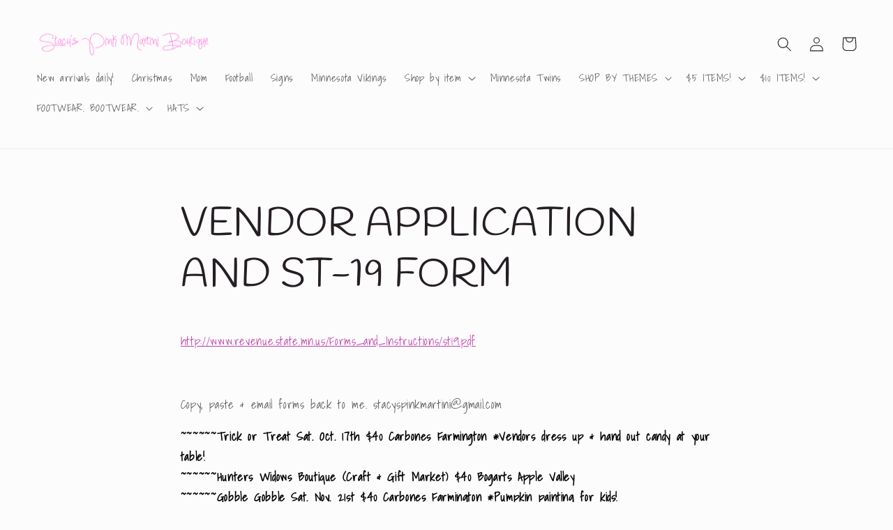

--- FILE ---
content_type: text/javascript
request_url: https://cdn.shopify.com/extensions/019b5016-f646-797e-b654-329149709508/shopify-express-boilerplate-72/assets/webrex-upsell.js
body_size: 17639
content:
(()=>{"use strict";const e=[{currency:"AFN",country_code:"AF",symbol:"؋",other_currency_symbol:"AFN"},{currency:"AMD",country_code:"AM",symbol:"֏",other_currency_symbol:"AMD"},{currency:"AZN",country_code:"AZ",symbol:"₼",other_currency_symbol:"AZN"},{currency:"BHD",country_code:"BH",symbol:".د.ب",other_currency_symbol:"BHD"},{currency:"BDT",country_code:"BD",symbol:"৳",other_currency_symbol:"Tk"},{currency:"BTN",country_code:"BT",symbol:"Nu.",other_currency_symbol:"BTN"},{currency:"BND",country_code:"BN",symbol:"B$",other_currency_symbol:"BND"},{currency:"KHR",country_code:"KH",symbol:"៛",other_currency_symbol:"KHR"},{currency:"CNY",country_code:"CN",symbol:"¥",other_currency_symbol:"RMB"},{currency:"GEL",country_code:"GE",symbol:"₾",other_currency_symbol:"GEL"},{currency:"INR",country_code:"IN",symbol:"₹",other_currency_symbol:"Rs"},{currency:"IDR",country_code:"ID",symbol:"Rp",other_currency_symbol:"IDR"},{currency:"IRR",country_code:"IR",symbol:"﷼",other_currency_symbol:"IRR"},{currency:"IQD",country_code:"IQ",symbol:"ع.د",other_currency_symbol:"IQD"},{currency:"ILS",country_code:"IL",symbol:"₪",other_currency_symbol:"NIS"},{currency:"JPY",country_code:"JP",symbol:"¥",other_currency_symbol:"JPY"},{currency:"JOD",country_code:"JO",symbol:"د.ا",other_currency_symbol:"JOD"},{currency:"KZT",country_code:"KZ",symbol:"₸",other_currency_symbol:"KZT"},{currency:"KWD",country_code:"KW",symbol:"د.ك",other_currency_symbol:"KWD"},{currency:"KGS",country_code:"KG",symbol:"⃀",other_currency_symbol:"KGS"},{currency:"LAK",country_code:"LA",symbol:"₭",other_currency_symbol:"LAK"},{currency:"LBP",country_code:"LB",symbol:"ل.ل",other_currency_symbol:"LBP"},{currency:"MYR",country_code:"MY",symbol:"RM",other_currency_symbol:"MYR"},{currency:"MVR",country_code:"MV",symbol:"Rf",other_currency_symbol:"MVR"},{currency:"MNT",country_code:"MN",symbol:"₮",other_currency_symbol:"MNT"},{currency:"MMK",country_code:"MM",symbol:"Ks",other_currency_symbol:"MMK"},{currency:"NPR",country_code:"NP",symbol:"रू",other_currency_symbol:"NPR"},{currency:"NZD",country_code:"NZ",symbol:"NZ$",other_currency_symbol:"NZD"},{currency:"OMR",country_code:"OM",symbol:"﷼",other_currency_symbol:"OMR"},{currency:"PKR",country_code:"PK",symbol:"₨",other_currency_symbol:"PKR"},{currency:"PGK",country_code:"PG",symbol:"K",other_currency_symbol:"PGK"},{currency:"PHP",country_code:"PH",symbol:"₱",other_currency_symbol:"PHP"},{currency:"QAR",country_code:"QA",symbol:"﷼",other_currency_symbol:"QAR"},{currency:"SAR",country_code:"SA",symbol:"﷼",other_currency_symbol:"SAR"},{currency:"SGD",country_code:"SG",symbol:"S$",other_currency_symbol:"SGD"},{currency:"KRW",country_code:"KR",symbol:"₩",other_currency_symbol:"KRW"},{currency:"LKR",country_code:"LK",symbol:"Rs",other_currency_symbol:"LKR"},{currency:"SYP",country_code:"SY",symbol:"£S",other_currency_symbol:"SYP"},{currency:"TWD",country_code:"TW",symbol:"NT$",other_currency_symbol:"TWD"},{currency:"TJS",country_code:"TJ",symbol:"SM",other_currency_symbol:"TJS"},{currency:"THB",country_code:"TH",symbol:"฿",other_currency_symbol:"THB"},{currency:"TRY",country_code:"TR",symbol:"₺",other_currency_symbol:"TRY"},{currency:"TMT",country_code:"TM",symbol:"T",other_currency_symbol:"TMT"},{currency:"AED",country_code:"AE",symbol:"د.إ",other_currency_symbol:"AED"},{currency:"UZS",country_code:"UZ",symbol:"so'm",other_currency_symbol:"UZS"},{currency:"VND",country_code:"VN",symbol:"₫",other_currency_symbol:"VND"},{currency:"WST",country_code:"WS",symbol:"WS$",other_currency_symbol:"WST"},{currency:"FJD",country_code:"FJ",symbol:"FJ$",other_currency_symbol:"FJD"},{currency:"AUD",country_code:"AU",symbol:"A$",other_currency_symbol:"AUD"},{currency:"SBD",country_code:"SB",symbol:"SI$",other_currency_symbol:"SBD"},{currency:"TOP",country_code:"TO",symbol:"T$",other_currency_symbol:"TOP"},{currency:"KID",country_code:"KI",symbol:"K$",other_currency_symbol:"KID"},{currency:"TVD",country_code:"TV",symbol:"TV$",other_currency_symbol:"TVD"},{currency:"XPF",country_code:"PF",symbol:"₣",other_currency_symbol:"CFP"},{currency:"USD",country_code:"US",symbol:"$",other_currency_symbol:"US$"},{currency:"CAD",country_code:"CA",symbol:"C$",other_currency_symbol:"CAD"},{currency:"MXN",country_code:"MX",symbol:"$",other_currency_symbol:"Mex$"},{currency:"BRL",country_code:"BR",symbol:"R$",other_currency_symbol:"BRL"},{currency:"ARS",country_code:"AR",symbol:"$",other_currency_symbol:"ARS"},{currency:"CLP",country_code:"CL",symbol:"$",other_currency_symbol:"CLP"},{currency:"COP",country_code:"CO",symbol:"$",other_currency_symbol:"COP"},{currency:"PEN",country_code:"PE",symbol:"S/",other_currency_symbol:"PEN"},{currency:"UYU",country_code:"UY",symbol:"$U",other_currency_symbol:"UYU"},{currency:"PYG",country_code:"PY",symbol:"₲",other_currency_symbol:"PYG"},{currency:"BOB",country_code:"BO",symbol:"Bs.",other_currency_symbol:"BOB"},{currency:"VEF",country_code:"VE",symbol:"Bs.",other_currency_symbol:"VES"},{currency:"CRC",country_code:"CR",symbol:"₡",other_currency_symbol:"CRC"},{currency:"GTQ",country_code:"GT",symbol:"Q",other_currency_symbol:"GTQ"},{currency:"HNL",country_code:"HN",symbol:"L",other_currency_symbol:"HNL"},{currency:"NIO",country_code:"NI",symbol:"C$",other_currency_symbol:"NIO"},{currency:"SVC",country_code:"SV",symbol:"$",other_currency_symbol:"SVC"},{currency:"DOP",country_code:"DO",symbol:"RD$",other_currency_symbol:"DOP"},{currency:"CUP",country_code:"CU",symbol:"$",other_currency_symbol:"CUP"},{currency:"BSD",country_code:"BS",symbol:"B$",other_currency_symbol:"BSD"},{currency:"BBD",country_code:"BB",symbol:"Bds$",other_currency_symbol:"BBD"},{currency:"TTD",country_code:"TT",symbol:"TT$",other_currency_symbol:"TTD"},{currency:"JMD",country_code:"JM",symbol:"J$",other_currency_symbol:"JMD"},{currency:"XCD",country_code:"AG",symbol:"EC$",other_currency_symbol:"XCD"},{currency:"HTG",country_code:"HT",symbol:"G",other_currency_symbol:"HTG"},{currency:"GYD",country_code:"GY",symbol:"GY$",other_currency_symbol:"GYD"},{currency:"SRD",country_code:"SR",symbol:"$",other_currency_symbol:"SRD"},{currency:"AWG",country_code:"AW",symbol:"ƒ",other_currency_symbol:"AWG"},{currency:"ANG",country_code:"CW",symbol:"ƒ",other_currency_symbol:"ANG"},{currency:"BZD",country_code:"BZ",symbol:"BZ$",other_currency_symbol:"BZD"},{currency:"KYD",country_code:"KY",symbol:"CI$",other_currency_symbol:"KYD"}];let t=!1;function n(e,t,n){if(e&&e.length>0){const r=n||document.head||document.getElementsByTagName("head")[0];let o=document.getElementById(t);o&&o.remove();const i=document.createElement("style");i.setAttribute("id",t),r.appendChild(i),i.type="text/css",i.styleSheet?i.styleSheet.cssText=e:i.appendChild(document.createTextNode(e))}}const r=["margin","marginTop","marginBottom","marginLeft","marginRight","padding","paddingTop","paddingBottom","paddingLeft","paddingRight","fontSize","height","width","top","left","right","bottom","lineHeight","maxHeight","maxWidth","minHeight","minWidth","gap","columnGap","rowGap","borderWidth","borderRadius","letterSpacing"],o=(e={})=>{const t={};for(const n in e){const o=e[n];t[n]=o,r?.includes(n)&&o?"number"==typeof o?t[n]=`${o}px`:"string"!=typeof o||o.includes("px")||o.includes("%")||(t[n]=`${o}px`):"height"!==n||isNaN(Number(o))||(t[n]=Number(o))}return t};function i(e){const t=`https://${Shopify.shop}/products/${e}`;window.open(t,"_blank")}const c=(e,t)=>e?.length+4>t?e?.slice(0,t)+"...":e,s=(e,t)=>void 0===e?t:e,a=(e,t,n,r)=>{if(t=s(t,2),n=s(n,","),r=s(r,"."),isNaN(e)||null==e)return 0;e=(e/100)?.toFixed(t);var o=e?.split("."),i=o?.[0]?.replace(/(\d)(?=(\d{3})+(?!\d))/g,"$1"+n);return i+(o?.[1]?r+o?.[1]:"")},l=()=>{try{return Shopify?.currency?.active?.toUpperCase()}catch(e){return null}},d=t=>{var n,r=/\{\{\s*(\w+)\s*\}\}/,o=window?.ws_up_sell_user?.money_format;switch(o?.match(r)?.[1]){case"amount":default:n=a(t,2);break;case"amount_no_decimals":n=a(t,0);break;case"amount_with_comma_separator":n=a(t,2,".",",");break;case"amount_no_decimals_with_comma_separator":n=a(t,0,",");break;case"amount_with_apostrophe_separator":n=a(t,2,"'",".");break;case"amount_no_decimals_no_comma_separator":n=a(t,0,"");break;case"amount_no_decimals_with_space_separator":n=a(t,0," ");break;case"amount_with_space_separator":n=a(t,2," ",",");break;case"amount_with_period_and_space_separator":n=a(t,2," ",".")}const i=e?.find((e=>e?.currency?.toUpperCase()===l())),c=e?.find((e=>e?.currency?.toUpperCase()===window?.ws_up_sell_user?.currency?.toUpperCase()));return c&&i&&l()!==window?.ws_up_sell_user?.currency?.toUpperCase()&&(o=o?.replaceAll(c?.currency,i?.currency),o=o?.replaceAll(c?.country_code,i?.country_code),o=o?.replaceAll(c?.symbol,i?.symbol),o=o?.replaceAll(c?.other_currency_symbol,i?.other_currency_symbol)),o?o?.replace(r,n):n},u=(e,t,n)=>{const r=e?.selectedVariant?.price;let o=null;n&&t?.discount>0&&r>0&&(o=r-r*t?.discount/100,o=o?.toFixed(2));let i=e?.selectedVariant?.featured_image,c=e?.selectedVariant?.altText;return{originalPrice:d(100*r),discountedPrice:o?d(100*o):"",imageUrl:i,imageAlt:c}},p=(e,t)=>{if(!e||0===e.length)return{totalPrice:"$0.00",discountedPrice:"$0.00",discountedPercentage:"0%",discountedAmount:"$0.00"};let n=0,r=0,o=0;e.forEach((i=>{const c=Number(i?.selectedVariant?.price||i?.variants?.[0]?.price||0);n+=c;const s=((e,t,n)=>{let r=!t?.hideDiscount&&t?.discount>0&&(!e?.isXItem||e?.isXItem&&t?.applyDiscountToMainProduct)&&!e?.isExtraProduct;if(r&&t?.advancedDiscount?.enabled){const{showSpecificProductDiscount:o,filterType:i,filterProducts:c,filterProductsId:s,limitEnabled:a,maxItems:l=0,maxItemsAction:d}=t?.advancedDiscount;let u=[];if(o&&(s?.length>0||c?.length>0)&&(u=s?.length>0?s:c?.map((e=>"object"==typeof e?e?.value:"string"==typeof e&&e.startsWith("gid://")?e:`gid://shopify/Product/${e}`)),"include"===i?r=r&&u?.includes(e?.gid):"exclude"===i&&(r=r&&!u?.includes(e?.gid))),a&&r){const c=t?.applyDiscountToMainProduct;let s=[...n];c||(s=s?.filter((e=>!e?.isMainProduct))),o&&u?.length>0&&("include"===i?s=s?.filter((e=>u?.includes(e?.gid))):"exclude"===i&&(s=s?.filter((e=>!u?.includes(e?.gid)))));const a=[...s]?.sort(((e,t)=>"higherPrice"===d?t?.price-e?.price:"lowerPrice"===d?e?.price-t?.price:0)),p=a?.slice(0,l)?.map((e=>e?.id));r=r&&p?.includes(e?.id)}}return r})(i,t,e);if(s){const e=c-c*t?.discount/100;r+=e,o+=c-e}else r+=c}));e[0];const i=n>0?(o/n*100).toFixed(0):0,c=d(100*n),s=d(100*r);return{totalPrice:c,discountedPrice:c===s?"":s,discountedPercentage:i>0?`${i}%`:"",discountedAmount:o>0?d(100*o):"",originalPriceLineThrough:o>0?`<span style="text-decoration: line-through;">${c}</span>`:""}},m=(e,t)=>{if(!e)return e;let n=e;return n=n.replace(/<[^>]*>/g,""),n=n.replaceAll("&nbsp;"," "),n=n.replaceAll("${totalPrice}",t.totalPrice),n=n.replaceAll("${discountedPrice}",t.discountedPrice),n=n.replaceAll("${discountedPercentage}",t.discountedPercentage),n=n.replaceAll("${discountedAmount}",t.discountedAmount||""),n=n.replaceAll("${originalPriceLineThrough}",t.originalPriceLineThrough||""),n},y=(e,t,n,r)=>{const o=document.querySelectorAll(`#ws_up_sell_main_${e} .ws_checkbox input:checked`),i=Array.from(o).map((e=>e.getAttribute("product_id"))),c=t.filter((e=>i.includes(String(e.id)))),s=p(c,n);let a=r?.text||"Add to Cart";a&&(a.includes("${")||a.includes("&nbsp;"))&&(a=m(a,s));const l=document.querySelector(`#ws_up_sell_main_${e} .subDiv_button .ws-button-text`);l&&(l.innerHTML=a)},h=(e,t)=>{const n=document.createElement("input");n.setAttribute("type","hidden"),n.setAttribute("name","id"),n.classList.add("product-variant-id"),n.setAttribute("value",t?.id),e.appendChild(n);for(const[n,r]of Object.entries(t?.properties)){const t=document.createElement("input");t.type="hidden",t.name=`properties[${n}]`,t.value=String(r),e.appendChild(t)}return e};const _=async(e=!1)=>{try{const t=await fetch("/cart.js"),n=await t.json();if(e){const e=document.querySelectorAll(".cart-count-bubble, .cart-count, .cart-items, .cart-live-region-text, .cart-footer, #cart-live-region-text, #cart-count-bubble, #cart-count, #cart-items, #cart-footer, .site-header__cart-toggle .cart-item-count-header--quantity");if(e?.length>0)e.forEach((e=>e.textContent=n?.item_count));else{const e=document.querySelectorAll("#cart-icon-bubble, .header__icon.header__icon--cart");if(e?.length>0){const t=document.createElement("div");t.classList.add("cart-count-bubble"),t.innerHTML=`\n        <span aria-hidden="true">${n?.item_count}</span>\n        <span class="visually-hidden">${n?.item_count} item</span>`,e.forEach((e=>e.appendChild(t)))}}}return n}catch(e){return console.error("Error fetching cart:",e),null}},g=e=>{try{return e?.getSectionsToRender()?.map((e=>e?.id))}catch(e){return console.error("error= in getCartSections==",e),"cart-items,cart-icon-bubble,cart-live-region-text,cart-footer"}},f=async e=>{try{const t='form[action^="/cart/add"][method="post"]:not(.is-ws-product-form)',n=[...document.querySelectorAll(t)].pop()?.parentElement;let r=null;if(r=window?.customElements?.get("product-form")||n?((e,t)=>{try{const n=t?.cloneNode(!0);n.classList.add("ws-product-form"),n.classList.remove("product-form");const r=n.querySelector('button[type="submit"]').parentElement;r.childNodes.forEach((e=>{"BUTTON"===e.tagName&&"submit"===e.type||e.remove()}));const o=n.querySelector("form");return o.classList.add("is-ws-product-form"),o.childNodes.forEach((e=>{("INPUT"!==e.tagName||"type"!==e.name&&"utf8"!==e.name)&&e.remove()})),o.appendChild(r),h(o,e),n}catch(e){return console.error("error=== in get Product form data",e),null}})(e,n):(e=>{try{const t=document.createElement("product-form");t.classList.add("ws-product-form");const n=document.createElement("div");n.classList.add("product-form__error-message-wrapper"),n.hidden=!0,t.appendChild(n),n.innerHTML='\n   <span class="svg-wrapper"\n      ><svg class="icon icon-error" viewBox="0 0 13 13">\n        <circle cx="6.5" cy="6.5" r="5.5" stroke="#fff" stroke-width="2"></circle>\n        <circle cx="6.5" cy="6.5" r="5.5" fill="#EB001B" stroke="#EB001B" stroke-width=".7"></circle>\n        <path\n          fill="#fff"\n          d="m5.874 3.528.1 4.044h1.053l.1-4.044zm.627 6.133c.38 0 .68-.288.68-.656s-.3-.656-.68-.656-.681.288-.681.656.3.656.68.656"\n        ></path>\n        <path\n          fill="#fff"\n          stroke="#EB001B"\n          stroke-width=".7"\n          d="M5.874 3.178h-.359l.01.359.1 4.044.008.341h1.736l.008-.341.1-4.044.01-.359H5.873Zm.627 6.833c.56 0 1.03-.432 1.03-1.006s-.47-1.006-1.03-1.006-1.031.432-1.031 1.006.47 1.006 1.03 1.006Z"\n        ></path>\n      </svg>\n    </span>\n    <span class="product-form__error-message"></span>\n  ';const r=document.createElement("form");r.setAttribute("method","post"),r.setAttribute("action","/cart/add"),r.setAttribute("accept-charset","UTF-8"),r.setAttribute("class","form"),r.setAttribute("enctype","multipart/form-data"),r.setAttribute("novalidate","novalidate"),r.setAttribute("data-type","add-to-cart-form"),r.classList.add("is-ws-product-form");const o=document.createElement("input");o.setAttribute("type","hidden"),o.setAttribute("name","form_type"),o.setAttribute("value","product"),r.appendChild(o);const i=document.createElement("input");i.setAttribute("type","hidden"),i.setAttribute("name","utf8"),i.setAttribute("value","✓"),r.appendChild(i),h(r,e);const c=document.createElement("div");let s=document.createElement("button");s.setAttribute("type","submit"),s.setAttribute("name","add");const a=document.createElement("div");return a.classList.add("loading__spinner","hidden"),s.appendChild(a),c.appendChild(s),r.appendChild(c),t.appendChild(r),t}catch(e){return console.error("error=== in createNewProductForm",e),null}})(e),r){document.body.appendChild(r);const e=r.querySelector("button[type='submit']");return e.click(),e.classList.contains("loading")?await new Promise((t=>{const n=Date.now(),r=setInterval((()=>{const o=Date.now()-n;(!e.classList.contains("loading")||o>=3e4)&&(clearInterval(r),t())}),1e3)})):await new Promise((e=>setTimeout(e,1e4))),document.body.removeChild(r),!0}return!1}catch(e){return console.error("error= in createAndClickForm==",e),!1}},b=async(e,t=!1)=>{try{let n=!1;if(t&&(n=await f(e[0])),!n){const n=document.querySelector("cart-notification")||document.querySelector("cart-drawer")||document.querySelector("dialog.cart-drawer__dialog")||document.querySelector("cart-drawer-component"),r=await fetch("/cart/add.js",{method:"POST",headers:{"Content-Type":"application/json"},body:JSON.stringify({items:e,sections:g(n)})});t&&(async(e,t)=>{try{const n=await t.json();n?.items?.map((t=>{e.renderContents({...t,sections:n?.sections})})),e&&e?.classList?.contains("is-empty")&&e.classList.remove("is-empty")}catch(e){console.error("error= in updateCartDrawer==",e),_(!0)}})(n,r)}}catch(e){console.error("error= in addItemToCart==",e),_(!0)}};async function w(e,t,n,r,o,i,c){try{const s=document.querySelector(`#ws_up_sell_main_${o} #${n}`);if(s&&(s.classList.add("loading"),s.classList.remove("disabled"),s.classList.remove("item-not-added-cart")),r){const n=[{id:e?.id,quantity:1,properties:{__ws_funnelId:t,__ws_mainProductId:e?.mainProductFunnelId,__ws_hasDiscount:e?.showDiscountInProduct,__ws_isXItem:e?.isXItem,__ws_isYItem:e?.isYItem,__ws_funnelType:"productUpsell"}}];await b(n,!0)}else{const n=document.querySelectorAll(`#ws_up_sell_main_${o} .ws_checkbox input:checked`),r=[],i=[];n?.forEach((e=>{const t=e?.getAttribute("product_id");r.push(Number(t)),"true"===e?.getAttribute("hasDiscount")&&i.push(Number(t))}));const c=e?.filter((e=>r.includes(e?.id))),s=c?.map(((e,n)=>({id:e?.selectedVariant?.id||e?.variants?.[0]?.id,quantity:1,properties:{__ws_funnelId:t,__ws_mainProductId:e?.mainProductFunnelId,__ws_hasDiscount:i?.includes(e?.id),__ws_isXItem:e?.isXItem,__ws_isYItem:e?.isYItem,__ws_funnelType:"productUpsell"}}))),a=s?.slice(0,-1),l=s?.slice(-1);a?.length&&await b(a,!1),l?.length&&await b(l,!0)}s&&(s.disabled=!0,s.classList.add("disabled"),s.classList.remove("loading"),s.classList.remove("item-not-added-cart"));if(document.querySelectorAll(`#ws_up_sell_main_${o} .ws_checkbox input.ws_checkbox_input:not(:disabled)`).forEach((e=>e.disabled=!0)),i?.addDiscountIfMainProductInCart&&i?.discount>0&&c&&!i?.hideDiscount){const e=await _(),t=c?.handle||J(window.location.href),n=e?.items?.some((e=>e?.handle===t));n||function(e=4e3){let t=document.body.querySelector(".ws_toast_container");t&&(setTimeout((()=>{t.classList.remove("hide"),t.classList.add("show")}),100),setTimeout((()=>{t.classList.add("hide"),t.classList.remove("show")}),e))}(6e3)}}catch(e){console.error("Error in prepareAndAddItemInCart:",e)}}function v(e,t,n,r,s,a,l){const d=s?.discountSettings,h=s?.funnelSettings,{background:_,...g}=e,f=document.createElement("div");f.classList.add(`subDiv_${e?.fieldType}`),f.id=`subDiv_${e?.fieldType}_${t}`,Object.assign(f.style,o(g)),f.style.gap="0px";const b=document.createElement("div");b.classList.add("main-product-div"),b.id=`main-product-div-${t}`,Object.assign(b.style,o(g));const v=document.createElement("div");v.classList.add("recommended-product-div"),v.id=`recommended-product-div-${t}`,Object.assign(v.style,o(g));const x=n?.filter((e=>e?.isXItem))?.length,S=n?.filter((e=>e?.isYItem))?.length;Array.isArray(n)&&n?.map(((t,r)=>{const{layOut:_,applyDiscountToMainProduct:g}=d;let f=!d?.hideDiscount&&d?.discount>0,P=f&&"carousel"!==_&&x>0&&S>0&&t?.isXItem,$=f&&((e,t)=>(!e?.isXItem||e?.isXItem&&t)&&!e?.isExtraProduct)(t,g);$=((e,t,n,r)=>{if(e?.advancedDiscount?.enabled){const{showSpecificProductDiscount:o,filterType:i,filterProducts:c,filterProductsId:s,limitEnabled:a,maxItems:l=0,maxItemsAction:d}=e?.advancedDiscount;let u=[];if(o&&(s?.length>0||c?.length>0)&&(u=s?.length>0?s:c?.map((e=>"object"==typeof e?e?.value:"string"==typeof e&&e.startsWith("gid://")?e:`gid://shopify/Product/${e}`)),"include"===i?r=r&&u?.includes(t?.gid):"exclude"===i&&(r=r&&!u?.includes(t?.gid))),a&&r){const c=e?.applyDiscountToMainProduct;let s=[...n];c||(s=s?.filter((e=>!e?.isMainProduct))),o&&u?.length>0&&("include"===i?s=s?.filter((e=>u?.includes(e?.gid))):"exclude"===i&&(s=s?.filter((e=>!u?.includes(e?.gid)))));const a=[...s]?.sort(((e,t)=>"higherPrice"===d?t?.price-e?.price:"lowerPrice"===d?e?.price-t?.price:0)),p=a?.slice(0,l),m=p?.map((e=>e?.id));r=r&&m?.includes(t?.id)}}return r})(d,t,n,$);const T=document.createElement("div");T.classList.add("single-slide"),T.id=`single-slide-${r}`,Object.assign(T.style,o(e)),0===r&&T.classList.add("active");const D=function(e,t,n,r,s,a,l,d,h,_){t?.selectedVariant||(t.selectedVariant=t?.variants?.[0]);const g=l&&!("bXgY"===r?.discountType&&"randomProduct"===r?.bXgYData?.yItemSettings?.giveDiscountTo),{originalPrice:f,discountedPrice:b,imageUrl:v,imageAlt:x}=u(t,r,g),S=s?.find((e=>"button"===e?.fieldType)),P=document.createElement("div");P.classList.add("product-preview-children-container"),P.id=`product-preview-children-container-${n}`;const $=document.createElement("div");$.classList.add("product-preview-image-container"),$.id=`product-preview-image-container-${n}`,$.style.setProperty("--gap",`${e?.imageSettings?.gap}px`);const T=document.createElement("img");T.src=v,T.alt=c(x,10),T.classList.add("single-product-image");let D={};if("horizontal"===r?.layOut&&(D={height:e?.imageSettings?.width?`${e?.imageSettings?.width}px`:"10px"}),"bundle"===r?.format){let e=t?.isXItem&&!r?.hideDiscount,o=Number(r?.minimumProductForDiscount);"bXgY"!==r?.discountType?e=e||o>=h:o=Number(r?.bXgYData?.xItemSettings?.quantity);const i=document.createElement("div");i.classList.add("ws_checkbox"),i.id=`ws_checkbox_${n}`,i.innerHTML=`\n  <input type="checkbox" checked ${e?"disabled":"enabled"}  class="ws_checkbox_input ${t?.isXItem?"main_product":"sub_product"}" product_id="${t?.id}" hasDiscount="${l}" />\n  <span class="ws_checkmark"></span>\n`,i.addEventListener("click",(e=>{const t=document.getElementById(`ws_checkbox_${n}`).querySelector("input"),i=t.checked,c=document.querySelectorAll(`#ws_up_sell_main_${d} .ws_checkbox input:checked`);if(i&&c?.length<=o){const e=document.querySelector(`#ws_up_sell_main_${d} .subDiv_button.add-to-cart-button`);e&&(e.disabled=!0,e.classList.add("disable-bundle"))}else{const e=document.querySelector(`#ws_up_sell_main_${d} .subDiv_button.add-to-cart-button`);e&&(e.disabled=!1,e.classList.remove("disable-bundle"))}t.checked=!i;const s=document.querySelector(`#ws_up_sell_main_${d} .subDiv_button`);if(s){const e=JSON.parse(s.getAttribute("data-all-products")||"[]"),t=JSON.parse(s.getAttribute("data-button-settings")||"{}");y(d,e,r,t)}})),$.appendChild(i)}T.id=`single-product-image-${n}`,Object.assign(T.style,{...D,...o(e?.imageSettings)}),T.addEventListener("click",(()=>i(t?.handle))),$.appendChild(T);const A=document.createElement("div");A.classList.add("product-preview-title-container"),A.id=`product-preview-title-container-${n}`,P.appendChild($);const L=document.createElement("div");L.classList.add("product-preview-title"),L.id=`product-preview-title-${n}`,Object.assign(L.style,o(e?.titleSettings)),L.addEventListener("click",(()=>i(t?.handle))),L.innerHTML=t?.title||"Product Title",A.appendChild(L);const C=document.createElement("div");C.classList.add("product-preview-price-container"),C.id=`product-preview-price-container-${n}`,Object.assign(C.style,o(e?.originalPriceSettings));const I=document.createElement("div");I.classList.add("price-block"),I.id=`price-block-${n}`;const E=document.createElement("p");E.classList.add("discounted-price"),E.id=`discounted-price-${n}`,E.innerHTML=b,Object.assign(E.style,o(e?.comparePriceSettings));const k=document.createElement("p");if(k.classList.add("original-price"),k.id=`original-price-${n}`,k.innerHTML=f,Object.assign(k.style,o(e?.originalPriceSettings)),b&&(k.style.textDecoration="line-through"),b?(I.appendChild(E),I.appendChild(k)):I.appendChild(k),C.appendChild(I),g&&r?.convertedMessage){const t=document.createElement("p");t.classList.add("discount-message"),t.id=`discount-message-${n}`,t.innerHTML=r?.convertedMessage,Object.assign(t.style,o(e?.discountMessage)),C.appendChild(t)}if(A.appendChild(C),t?.variants&&t?.variants?.length>1){const e=document.createElement("select");e.classList.add("variant-selector"),e.id=`variant-selector-${n}`,e.value=t?.variants?.[0]?.id,e.innerHTML=t?.variants?.map((e=>`<option key=${e?.id} value=${e?.id}>${e?.title||t?.title}</option>`)),e.addEventListener("change",(e=>{const o=Number(e.target.value),i=t?.variants?.find((e=>e.id===o));if(i?.id){t.selectedVariant=i;const{originalPrice:e,discountedPrice:o,imageUrl:s,imageAlt:a}=u(t,r,g);T.src=s,E.innerHTML=o,k.innerHTML=e,T.alt=c(a,10);const l=document.querySelector(`#ws_up_sell_main_${d} .subDiv_button`);if(l){const e=JSON.parse(l.getAttribute("data-all-products")||"[]");e.forEach((e=>{e.id===t.id&&(e.selectedVariant=i)})),l.setAttribute("data-all-products",JSON.stringify(e));const n=JSON.parse(l.getAttribute("data-button-settings")||"{}");y(d,e,r,n)}const h=document.querySelector(`#individual-button-${n}`);if(h){const e=p([t],r);let n=S?.text||"Add to Cart";n&&(n.includes("${")||n.includes("&nbsp;"))&&(n=m(n,e)),h.innerHTML=`${n||"Add to Cart"}<span class="ws-tooltip">Pick to enable</span>`}}})),A.appendChild(e)}if($.appendChild(A),S){const e=document.createElement("div");e.classList.add("individual-button-container"),e.id=`individual-button-container-${n}`;const i=document.createElement("button");i.classList.add("individual-button","add-to-cart-button");const c=`individual-button-${n}`;i.setAttribute("data-product-id",t?.id),i.id=c,Object.assign(i.style,{cursor:"pointer",...o(S)}),i.addEventListener("click",(()=>{w({...t,...t?.selectedVariant,showDiscountInProduct:l},a,c,!0,d,r,_)}));const s=p([t],r);let u=S?.text||"Add to Cart";u&&(u.includes("${")||u.includes("&nbsp;"))&&(u=m(u,s));const y=`<div class="ws-button-text">${u}</div>`,h='<span class="ws_spinner">\n  <svg viewBox="0 0 44 44" xmlns="http://www.w3.org/2000/svg">\n    <path\n      fill="white"\n      d="M15.542 1.487A21.507 21.507 0 00.5 22c0 11.874 9.626 21.5 21.5 21.5 9.847 0 18.364-6.675 20.809-16.072a1.5 1.5 0 00-2.904-.756C37.803 34.755 30.473 40.5 22 40.5 11.783 40.5 3.5 32.217 3.5 22c0-8.137 5.3-15.247 12.942-17.65a1.5 1.5 0 10-.9-2.863z"\n    ></path>\n  </svg>\n</span>',g=`<span class="item-added-cart">\n  <svg viewBox="0 0 20 20" class="item-added-icon" style="width: 18px;">\n    <path\n      fill="white"\n      fill-rule="evenodd"\n      d="M15.78 5.97a.75.75 0 0 1 0 1.06l-6.5 6.5a.75.75 0 0 1-1.06 0l-3.25-3.25a.75.75 0 1 1 1.06-1.06l2.72 2.72 5.97-5.97a.75.75 0 0 1 1.06 0Z"\n    ></path>\n  </svg>\n  <span class="item-added-text">${S?.afterAddToCartText||"Add"}</span>\n</span>`;i.innerHTML=`\n    ${y}\n    ${h}\n    ${g}\n    `,i.classList.add("item-not-added-cart"),e.appendChild(i),P.appendChild(e)}return P}(e,t,r,d,h?.formData,s?._id,$,a,n?.length,l);T.appendChild(D),P?b.appendChild(T):v.appendChild(T)}));let P=!1;if(b?.children?.length>0){const e=n?.find((e=>e?.isMainProduct));let r=d?.suggestionMessage;r&&(r=r.replaceAll("${mainProductTitle}",e?.title||""),r=r.replaceAll("${discountPercentage}",d?.discount||""),r=r.replaceAll("${startBold}","<b>"),r=r.replaceAll("${endBold}","</b>"));const o=r;P="horizontal"===d?.layOut&&o,f.appendChild(b);const i=document.createElement("div");i.classList.add("ws_plus_icon_container"),i.id=`ws_plus_icon_container_${t}`,i.innerHTML=`\n    <div class="ws_plus_icon" id="ws_plus_icon_${t}">\n      <svg viewBox="0 0 20 20" style="width: 20px; height: 20px">\n        <path\n        d="M10.75 5.75c0-.414-.336-.75-.75-.75s-.75.336-.75.75v3.5h-3.5c-.414 0-.75.336-.75.75s.336.75.75.75h3.5v3.5c0 .414.336.75.75.75s.75-.336.75-.75v-3.5h3.5c.414 0 .75-.336.75-.75s-.336-.75-.75-.75h-3.5v-3.5Z"\n        ></path>\n      </svg>\n    </div>\n      `,f.appendChild(i)}return v?.children?.length>0&&f.appendChild(v),r.appendChild(f),((e,t)=>{const n=document.body;let r=n.querySelector(".ws_toast_container");r||(r=document.createElement("div"),r.classList.add("ws_toast_container","hide"),Object.assign(r.style,o(e))),r.innerHTML=`\n    <svg class="ws_toast_icon" viewBox="0 0 20 20" fill="currentColor">\n    <path fill-rule="evenodd" d="M18 10a8 8 0 11-16 0 8 8 0 0116 0zm-7-4a1 1 0 11-2 0 1 1 0 012 0zM9 9a1 1 0 000 2v3a1 1 0 001 1h1a1 1 0 100-2v-3a1 1 0 00-1-1H9z" clip-rule="evenodd" />\n  </svg>\n    <span class="ws_toast_message">${e?.text?.replaceAll("{mainProductTitle}",t)}</span>\n    <svg class="ws_toast_close" viewBox="0 0 20 20" fill="currentColor">\n    <path fill-rule="evenodd" d="M10 8.586l4.95-4.95a1 1 0 111.414 1.414L11.414 10l4.95 4.95a1 1 0 01-1.414 1.414L10 11.414l-4.95 4.95a1 1 0 01-1.414-1.414L8.586 10l-4.95-4.95A1 1 0 115.05 3.636L10 8.586z" clip-rule="evenodd"/>\n  </svg>\n  `,n.appendChild(r);const i=r.querySelector(".ws_toast_close");i&&i.addEventListener("click",(()=>{r.classList.add("hide"),r.classList.remove("show")}))})(e?.suggestNoteSettings,l?.title),!1}const x=(e,t)=>{const n=t||["paddingLeft","paddingRight","marginLeft","marginRight","borderWidth","gap"];if(!e)return 0;const r=window.getComputedStyle(e),o=e=>{if(!e)return 0;const t=parseFloat(e.replace("px",""));return isNaN(t)?0:t};let i=0;return n.map((t=>{i+="gap"===t?o(r?.gap)*(e?.childNodes?.length-1):o(r?.[t])})),i};function S(e,t,n,r,o){let i,c,s,a=!1;if(e?.selectorSettings?.selector&&(i=document.querySelector(e?.selectorSettings?.selector),i&&(a=!0,c=e?.selectorSettings?.position)),!i&&r?.checkAndShowInDrawer){const n=(e=>{if(!document.querySelector(".ws_cart_drawer_up_sell")){const t=[...e?.selector?[e]:[],{selector:"form[action$='/cart']",position:"after"},{selector:"Drawer__Footer",position:"after"},{selector:"drawer__footer",position:"after"}];let n,r;return t?.map((e=>{const t=document.querySelector(e?.selector);!n&&t&&(n=t,r=e?.position)})),{parentDiv:n,alreadyAddedInDrawer:!1,appendPosition:r}}return{parentDiv:null,alreadyAddedInDrawer:!0}})(e?.cartDrawerSettings);if(n?.alreadyAddedInDrawer)return;n?.parentDiv&&(i=n?.parentDiv,t.classList.add("ws_cart_drawer_up_sell"),t.style.display=o?.items?.length?"block":"none",c=n?.appendPosition)}if(!i){const e="bundle"===r?.format?".webrex-frequently-together-block:not(.done)":".webrex-cross-sell-block:not(.done)";i=document.querySelector(e)}if(!i){const e=[...document.querySelectorAll('form[action^="/cart/add"]')];i=e?.length>3?e?.[1]?.parentNode:e?.pop()?.parentNode}s=i?i?.clientWidth||i?.parentElement?.clientWidth:document?.body?.clientWidth;let l=r?.layOut;if(i){if(c){const e={after:()=>i.parentNode.insertBefore(t,i.nextSibling),before:()=>i.parentNode.insertBefore(t,i),first_child:()=>i.insertBefore(t,i.firstChild),last_child:()=>i.appendChild(t)};(e[c]||e.last_child)()}else i.appendChild(t);i.classList.add("done")}else document.body.appendChild(t);const d=document.querySelector(`#ws_up_sell_main_${n}`),u=document.querySelectorAll(`#ws_up_sell_main_${n} .single-slide`)?.length;if("horizontal"===r?.layOut&&d?.clientWidth>s&&s/u<150&&(l="vertical",t.classList.remove("horizontal"),t.classList.add("vertical")),d?.clientWidth>s&&"horizontal"===l){document.querySelectorAll(`#ws_up_sell_main_${n} .product-preview-title`).forEach((e=>{e.style.whiteSpace="inherit"}))}if(i&&d){const e=i?.clientWidth,t=d?.clientWidth;e-t<=350||"horizontal"===l?(d.style.width="100%",d.style.display="inline-block"):"carousel"===l&&(d.style.minWidth="500px",d.style.display="inline-block")}if("horizontal"!==l){const e=document.querySelector(`#ws_up_sell_main_${n} .product-preview-children-container`),t=document.querySelector(`#ws_up_sell_main_${n} .individual-button-container`)?.clientWidth,r=document.querySelector(`#ws_up_sell_main_${n} .ws_checkbox`)?.clientWidth||0,o=document.querySelector(`#ws_up_sell_main_${n} .product-preview-image-container`),i=x(e),c=e?.clientWidth-t-i-r;document.querySelectorAll(`#ws_up_sell_main_${n} .product-preview-image-container`).forEach((e=>{e.style.width=c+"px"}));const s=document.querySelector(`#ws_up_sell_main_${n} .single-product-image`)?.clientWidth,a=document.querySelectorAll(`#ws_up_sell_main_${n} .product-preview-title-container`),l=x(o),d=c-s-l-r;a.forEach((e=>{e.style.width=d+"px"}))}else{let e=0;const t=document.querySelectorAll(`#ws_up_sell_main_${n} .single-slide`);t?.forEach((t=>{t?.clientWidth>e&&(e=t?.clientWidth)}));const r=document.querySelector(`#ws_up_sell_main_${n} .recommended-product-div`),o=x(r),i=document.querySelector(`#ws_up_sell_main_container_${n} .ws_plus_icon_container`),c=x(i)+(i?.clientWidth||0),a=document.querySelector(`#ws_up_sell_main_${n} .ws_up_sell_subDiv:has(.subDiv_productPreview)`)?.clientWidth,l=(a-o-c)/t?.length,d=l>e?l:s-e*t?.length>100?e:l;t.forEach(((e,t)=>{const r=x(e,["marginLeft","marginRight"]),o=x(e,["paddingLeft","paddingRight"]);e.style.width=`${d+r}px`;const i=document.querySelector(`#ws_up_sell_main_${n} #product-preview-title-${t}`);i&&(i.style.width=d-o+"px")}))}const p=document.querySelector(`#ws_up_sell_main_${n}`)?.clientWidth,m=document.querySelector(`#upper_title_container_${n}`),y=m?.clientWidth;m&&(p>y||i?.clientWidth<y||"carousel"===l)&&(m.style.width=`${p}px`)}function P(e,t){let n=document.querySelectorAll(`#ws_up_sell_main_${t} .single-slide`),r=0;n?.forEach(((e,t)=>{e?.classList?.contains("active")&&(r=t)}));const o=(r+e+n.length)%n.length;n[r]?.classList?.remove("active"),n[o]?.classList?.add("active")}function $(e,t,r,i,c){const s=e?.discountSettings,a=e?.funnelSettings,l=document.createElement("div");l.id=`ws_up_sell_main_container_${r}`,l.classList.add("ws_up_sell_main_container",s?.layOut,s?.format),n(e?.otherSettings?.customCss,`containerCss_${r}`,l);const d=document.createElement("div");d.classList.add("upper_title_container"),d.id=`upper_title_container_${r}`;const u=document.createElement("div");if(u.classList.add("upper_title"),u.id=`upper_title_${r}`,Object.assign(u.style,o(a?.upperTitleSettings)),u.innerHTML=s?.upperTitle,d.appendChild(u),"carousel"===s?.layOut&&t?.length>1){const e=document.createElement("div");e.classList.add("carousel-controls"),e.id=`carousel-controls_${r}`;const t=document.createElement("div");t.classList.add("carousel-arrow","left"),t.id=`carousel-arrow-left_${r}`,t.addEventListener("click",(()=>{P(-1,r),c(-1)})),t.innerHTML=' \n      <span class="ws_carousel_icon"\n        ><svg viewBox="0 0 20 20"  focusable="false" aria-hidden="true">\n          <path\n            fill-rule="evenodd"\n            d="M11.764 5.204a.75.75 0 0 1 .032 1.06l-3.516 3.736 3.516 3.736a.75.75 0 1 1-1.092 1.028l-4-4.25a.75.75 0 0 1 0-1.028l4-4.25a.75.75 0 0 1 1.06-.032Z"\n          ></path></svg\n      ></span>';const n=document.createElement("div");n.classList.add("carousel-arrow","right"),n.id=`carousel-arrow-right_${r}`,n.addEventListener("click",(()=>{P(1,r),c(1)})),n.innerHTML='  \n      <span class="ws_carousel_icon"\n        ><svg viewBox="0 0 20 20" focusable="false" aria-hidden="true">\n          <path\n            fill-rule="evenodd"\n            d="M7.72 14.53a.75.75 0 0 1 0-1.06l3.47-3.47-3.47-3.47a.75.75 0 0 1 1.06-1.06l4 4a.75.75 0 0 1 0 1.06l-4 4a.75.75 0 0 1-1.06 0Z"\n          ></path></svg\n      ></span>',e.appendChild(t),e.appendChild(n),d.appendChild(e);let o=0,i=!1;const c=e=>{const t=document.querySelector(`#ws_up_sell_main_${r} .single-slide.active`);if(t){t.style.animation="none",t.offsetHeight;const n=e>0?"ws_slideInRight":"ws_slideInLeft";t.style.animation=`${n} 0.8s ease-out forwards`}};if(l.addEventListener("wheel",(e=>{if(e.preventDefault(),i)return;i=!0;const t=e.deltaX||e.deltaY;if(Math.abs(t)>10){const e=t>0?1:-1;P(e,r),c(e)}setTimeout((()=>i=!1),400)}),{passive:!1}),l.addEventListener("touchstart",(e=>o=e.touches[0].clientX)),l.addEventListener("touchend",(e=>{const t=o-e.changedTouches[0].clientX;if(Math.abs(t)>50){const e=t>0?1:-1;P(e,r),c(e)}})),s?.enableAutoScroll){const e=1e3*(s?.autoScrollInterval||4);l.autoScrollTimeout=setTimeout((()=>{P(1,r),c(1),l.autoScrollId=setInterval((()=>{P(1,r),c(1)}),e)}),e),l.addEventListener("mouseenter",(()=>{clearTimeout(l.autoScrollTimeout),clearInterval(l.autoScrollId)})),l.addEventListener("mouseleave",(()=>{l.autoScrollTimeout=setTimeout((()=>{P(1,r),c(1),l.autoScrollId=setInterval((()=>{P(1,r),c(1)}),e)}),250)}))}}if(void 0!==s?.upperSubtitle){const e=document.createElement("div");e.classList.add("upper_subtitle"),e.id=`upper_subtitle_${r}`,Object.assign(e.style,o(a?.upperSubtitleSettings)),e.innerHTML=s?.upperSubtitle,d.appendChild(e)}const y=document.createElement("div");y.classList.add("ws_up_sell_main"),y.id=`ws_up_sell_main_${r}`,Object.assign(y.style,{display:"inline-block",...o(a?.mainDivSettings)});let h=!1;if(a?.formData?.map(((n,c)=>{const a=document.createElement("div");a.classList.add("ws_up_sell_subDiv"),a.id=`ws_up_sell_subDiv_${c}`,"productPreview"===n?.fieldType&&(h=v(n,c,t,a,e,r,i)),"button"===n?.fieldType&&function(e,t,n,r,i,c,s,a){const l=document.createElement("button");l.classList.add(`subDiv_${e?.fieldType}`,"add-to-cart-button");const d=`subDiv_${e?.fieldType}_${t}`;l.id=d,l.setAttribute("data-all-products",JSON.stringify(r)),l.setAttribute("data-button-settings",JSON.stringify(e)),Object.assign(l.style,{cursor:"pointer",...o(e)}),l.addEventListener("click",(()=>{w(r,i,d,!1,s,c,a)}));const u=p(r,c);let y=e?.text||"Add to Cart";y&&(y.includes("${")||y.includes("&nbsp;"))&&(y=m(y,u)),l.innerHTML=`<div class="ws-button-text">${y||"Add to Cart"}</div><span class="ws-tooltip">Pick to enable</span>`,n.appendChild(l);const h=`<div class="ws-button-text">${y}</div>`,_=`<span class="item-added-cart">\n<svg viewBox="0 0 20 20" class="item-added-icon" style="width: 18px;">\n  <path\n    fill="white"\n    fill-rule="evenodd"\n    d="M15.78 5.97a.75.75 0 0 1 0 1.06l-6.5 6.5a.75.75 0 0 1-1.06 0l-3.25-3.25a.75.75 0 1 1 1.06-1.06l2.72 2.72 5.97-5.97a.75.75 0 0 1 1.06 0Z"\n  ></path>\n</svg>\n<span class="item-added-text">${e?.afterAddToCartText||"Add"}</span>\n</span>`;l.innerHTML=`\n  ${h} \n  <span class="ws_spinner">\n<svg viewBox="0 0 44 44" xmlns="http://www.w3.org/2000/svg">\n  <path\n    fill="white"\n    d="M15.542 1.487A21.507 21.507 0 00.5 22c0 11.874 9.626 21.5 21.5 21.5 9.847 0 18.364-6.675 20.809-16.072a1.5 1.5 0 00-2.904-.756C37.803 34.755 30.473 40.5 22 40.5 11.783 40.5 3.5 32.217 3.5 22c0-8.137 5.3-15.247 12.942-17.65a1.5 1.5 0 10-.9-2.863z"\n  ></path>\n</svg>\n</span>\n  ${_}\n  `,l.classList.add("item-not-added-cart"),n.appendChild(l)}(n,c,a,t,e?._id,s,r,i),"line"===n?.fieldType&&function(e,t,n){const r=document.createElement("div");r.classList.add(`subDiv_${e?.fieldType}`),r.id=`subDiv_${e?.fieldType}_${t}`,Object.assign(r.style,o(e)),n.appendChild(r)}(n,c,a),"textBox"===n?.fieldType&&function(e,t,n){const r=document.createElement("div");r.classList.add(`subDiv_${e?.fieldType}`),r.id=`subDiv_${e?.fieldType}_${t}`,Object.assign(r.style,o(e)),r.innerHTML=e?.text||"Add to Cart",r?.textContent?.trim()?.length>0&&n.appendChild(r)}(n,c,a),y.appendChild(a)})),h){const e=document.createElement("div");e.classList.add("horizontal-note"),e.id=`horizontal-note_${r}`,Object.assign(e.style,o(h?.style)),e.innerHTML=`<span class="plus_icon_note horizontal_note" id="plus_icon_note_${r}">${h?.note}</span>`,y.appendChild(e)}l.appendChild(d),l.appendChild(y),S(e?.otherSettings,l,r,s,c)}const T=async(e,t,n=0)=>{try{const n=`https://${t}/recommendations/products.json?product_id=${e?.id}&limit=10&intent=related`,r=await fetch(n),{products:o}=await r.json();return o}catch(r){if(console.error("Error:in-getProductWithProperDomain-",r),++n<2){const r=window?.ws_up_sell_user?.userDomain||t;return await T(e,r,n)}return[]}},D=async e=>{try{const t=await(async()=>{const e=await fetch("/api/2025-04/graphql.json",{method:"POST",headers:{"Content-Type":"application/json","X-Shopify-Storefront-Access-Token":window.ws_up_sell_user.storefrontAccessToken},body:JSON.stringify({query:"{\n  shop {\n    primaryDomain{\n      host\n    }\n  }\n}"})}),t=await e.json();return t?.data?.shop?.primaryDomain?.host})(),n=await T(e,t),r=n?.map((t=>{const n=`https:${t?.featured_image}`;return{...t,id:Number(t?.id),gid:`gid://shopify/Product/${t?.id}`,featured_image:n,altText:t?.title,price:Number(t?.price/100),productType:t?.product_type||t?.type||"",mainProductFunnelId:`gid://shopify/Product/${e?.id}`,variants:t?.variants?.filter((e=>e?.available))?.map((e=>({...e,id:Number(e?.id),gid:`gid://shopify/ProductVariant/${e?.id}`,featured_image:e?.featured_image?.src||n,altText:e?.featured_image?.alt||t?.title,price:Number(e?.price/100)})))}}))?.filter((e=>e?.variants?.length>0));return r}catch(e){return console.error("Error:in-fetch-recommended-products-",e),[]}},A=e=>e?e.toString().replace(/['"\\]/g,"\\$&").replace(/\s+/g," ").trim():"",L=(e,t,n=[],r={},o={})=>{const i=[];let c=!1;switch(e){case"sameProductTag":if(t?.tags?.length>0){const e=t.tags.map((e=>`tag:${A(e)}`));i.push(`(${e.join(" OR ")})`),c=!0}break;case"sameProductType":case"sameProductCategory":t?.productType&&(i.push(`product_type:${A(t.productType)}`),c=!0);break;case"sameProductVendor":t?.vendor&&(i.push(`vendor:${A(t.vendor)}`),c=!0);break;case"sameCollection":return null;case"randomProducts":i.push("available_for_sale:true"),c=!0}if(!c)return null;if(o?.enable){const e=[];o?.tagValues?.length>0&&o.tagValues.forEach((t=>{e.push(`tag:${A(t)}`)})),o?.vendorValues?.length>0&&o.vendorValues.forEach((t=>{e.push(`vendor:${A(t)}`)})),o?.typeValues?.length>0&&o.typeValues.forEach((t=>{e.push(`product_type:${A(t)}`)})),e.length>0&&i.push(`(${e.join(" OR ")})`)}const s=[],a=t?.gid?t.gid.split("/").pop():t?.id;a&&s.push(`NOT id:${a}`),n.forEach((e=>{if(e&&e!==t?.gid&&e!==t?.id){const t="string"==typeof e&&e.includes("/")?e.split("/").pop():e;t!==a&&s.push(`NOT id:${t}`)}})),r?.enable&&(r?.tagValues?.length>0&&r.tagValues.forEach((e=>{s.push(`NOT tag:${A(e)}`)})),r?.vendorValues?.length>0&&r.vendorValues.forEach((e=>{s.push(`NOT vendor:${A(e)}`)})),r?.typeValues?.length>0&&r.typeValues.forEach((e=>{s.push(`NOT product_type:${A(e)}`)})));let l=i.length>0?i.join(" OR "):"";if(s.length>0){const e=s.join(" AND ");l=l?`(${l}) AND ${e}`:e}return l},C=async(e,t,n)=>{try{if(!e?.length)return[];const r=e.map((e=>e?.title||e?.label)).filter(Boolean).map((e=>`title:'${(e=>e?e.toString().replace(/\\/g,"\\\\").replace(/'/g,"\\'").replace(/"/g,'\\"').replace(/:/g,"\\:").replace(/\(/g,"\\(").replace(/\)/g,"\\)").replace(/\s+/g," ").trim():"")(e)}'`)).join(" OR ");if(!r)return[];const o="/api/2025-04/graphql.json",i=`query GetMultipleCollectionsProducts($titleQuery: String!, $collectionsLimit: Int!, $productsLimit: Int!) ${O()} {\n  collections(query: $titleQuery, first: $collectionsLimit) {\n    nodes {\n      id\n      title\n      handle\n      products(first: $productsLimit) {\n        nodes {\n          ${B}\n        }\n      }\n    }\n  }\n}`,c=await fetch(o,{method:"POST",headers:{"Content-Type":"application/json","X-Shopify-Storefront-Access-Token":window.ws_up_sell_user.storefrontAccessToken},body:JSON.stringify({query:i,variables:{titleQuery:r,collectionsLimit:Math.min(e.length+2,20),productsLimit:t}})}),s=await c.json();if(s?.errors)return console.error("GraphQL errors (multiple collections):",s.errors),null;const a=s?.data?.collections?.nodes||[],l=[],d=new Set,u=Math.max(...a.map((e=>e.products?.nodes?.length||0)));for(let e=0;e<u;e++)for(const t of a){const r=t.products?.nodes?.[e];r&&!d.has(r.id)&&r.id!==n&&(d.add(r.id),l.push(R(r,n)))}return l.filter((e=>e?.variants?.length>0))}catch(e){return console.error("Error:in-getProductsFromMultipleCollections-",e),null}},I=async(e,t,n)=>{try{if(!e)return[];const r="/api/2025-04/graphql.json",o=`query GetCollectionProducts($handle: String!, $first: Int!) ${O()} {\n  collection(handle: $handle) {\n    id\n    title\n    products(first: $first) {\n      nodes {\n        ${B}\n      }\n    }\n  }\n}`,i=await fetch(r,{method:"POST",headers:{"Content-Type":"application/json","X-Shopify-Storefront-Access-Token":window.ws_up_sell_user.storefrontAccessToken},body:JSON.stringify({query:o,variables:{handle:e,first:t}})}),c=await i.json();if(c?.errors)return console.error("GraphQL errors (collection):",c.errors),[];return(c?.data?.collection?.products?.nodes||[]).map((e=>R(e,n))).filter((e=>e?.variants?.length>0))}catch(e){return console.error("Error:in-getProductsFromCollection-",e),[]}},E=async(e,t,n)=>{try{if(!e||""===e.trim())return[];const r="/api/2025-04/graphql.json",o=`query GetProductsWithFilter($query: String!, $first: Int!) ${O()} {\n  products(query: $query, first: $first) {\n    nodes {\n      ${B}\n    }\n  }\n}`,i=await fetch(r,{method:"POST",headers:{"Content-Type":"application/json","X-Shopify-Storefront-Access-Token":window.ws_up_sell_user.storefrontAccessToken},body:JSON.stringify({query:o,variables:{query:e,first:t}})}),c=await i.json();if(c?.errors)return console.error("GraphQL errors:",c.errors),[];return(c?.data?.products?.nodes||[]).map((e=>R(e,n))).filter((e=>e?.variants?.length>0))}catch(e){return console.error("Error:in-executeProductSearchQuery-",e),[]}},k=(e,t,n)=>{let r=n.length+1;for(let o=0;o<n.length;o++){let i=!1;switch(n[o]){case"sameProductTag":i=t?.tags?.some((t=>e?.tags?.includes(t)));break;case"sameProductType":case"sameProductCategory":i=e?.productType===t?.productType;break;case"sameProductVendor":i=e?.vendor===t?.vendor;break;case"sameCollection":i=t?.collectionIds?.some((t=>e?.collectionIds?.includes(t)));break;case"randomProducts":i=!0}if(i){r=o;break}}return r},M=async(e,t,n=[])=>{if(!e?.length)return[];const r=t?.enable&&t?.collectionTitles?.length>0,o=e.filter((e=>!e?.collections||0===e.collections.length));let i=new Map;if(r&&o.length>0){const e=o.map((e=>e.gid)).filter(Boolean);if(e.length>0)try{i=await V(e)}catch(e){console.error("Error fetching collection data for products:",e)}}return e.filter((e=>{if(n?.includes(e?.gid))return!1;if(t?.enable){if(t?.collectionTitles?.length>0){let n=e?.collections?.map((e=>e.title))||[];0===n.length&&i.has(e?.gid)&&(n=i.get(e?.gid)||[]);if(t.collectionTitles.some((e=>n.includes(e))))return!1}if(t?.tagValues?.length>0){if(t.tagValues.some((t=>{const n=e?.tags?.includes(t);return n})))return!1}if(t?.vendorValues?.length>0&&t.vendorValues.includes(e?.vendor))return!1;if(t?.typeValues?.length>0&&t.typeValues.includes(e?.productType))return!1}return!0}))},N=async(e,t)=>{try{const n=t?.discountSettings,r=Number(n?.numberOfProductsToShow)||4,o=n?.excludeProductIds||[],i=(e=>{if(e?.tags?.length>0)return e.tags[0];if(e?.productType)return e.productType;if(e?.title)return e.title.split(" ").filter((e=>e.length>3))[0]||e.title;return""})(e);if(!i)return await D(e);const c=await(async(e,t)=>{try{const n=`https://${window.location.hostname}/api/mcp`,r=await fetch(n,{method:"POST",headers:{"Content-Type":"application/json"},body:JSON.stringify({jsonrpc:"2.0",method:"tools/call",id:Date.now(),params:{name:"search_shop_catalog",arguments:{query:e,limit:t,context:"product recommendations for upsell"}}})});if(!r.ok)return console.error("MCP HTTP Error:",r.status,r.statusText),[];const o=await r.json();if(o?.error)return console.error("MCP Error:",o.error),[];const i=o?.result?.content?.[0]?.text;if(!i)return[];const c=JSON.parse(i);return c?.products||[]}catch(e){return console.error("Error:in-callMcpSearchCatalog-",e),[]}})(i,r+5);if(!c?.length)return await D(e);const s=e?.gid,a=c.filter((e=>e.product_id!==s&&!o.includes(e.product_id))).slice(0,r).map((e=>e.product_id));if(0===a.length)return await D(e);const l=await X(a,s),d=l?.length||0;if(d<r)try{const t=(await D(e)).filter((e=>!l?.some((t=>t.gid===e.gid))&&e.gid!==s)).slice(0,r-d);return[...l||[],...t]}catch(e){console.warn("Shopify recommendations supplement failed:",e)}return l||[]}catch(t){console.error("Error:in-getMcpRecommendations-",t);try{return await D(e)}catch(e){return[]}}},O=()=>{const e=Shopify?.locale?.split("-")?.[0]||"EN",t=Shopify?.country?.split("-")?.[0]||"EN";return`@inContext(language: ${e.toUpperCase()}, country: ${t.toUpperCase()})`},q="\n      id\n      title\n      handle\n      tags\n      vendor\n      productType\n      featuredImage {\n        url\n        altText\n      }\n      variantsCount {\n        count\n      }\n      options {\n        name\n      }\n      variants(first: 250) {\n        nodes {\n          id\n          title\n          price {\n            amount\n          }\n          availableForSale\n          currentlyNotInStock\n          image {\n            url\n            altText\n          }\n        }\n      }",B="\n      id\n      title\n      handle\n      tags\n      vendor\n      productType\n      collections(first: 10) {\n        nodes {\n          id\n          handle\n          title\n        }\n      }\n      featuredImage {\n        url\n        altText\n      }\n      variantsCount {\n        count\n      }\n      options {\n        name\n      }\n      variants(first: 250) {\n        nodes {\n          id\n          title\n          price {\n            amount\n          }\n          availableForSale\n          currentlyNotInStock\n          image {\n            url\n            altText\n          }\n        }\n      }",R=(e,t)=>{const n=e?.featuredImage?.url,r=e?.featuredImage?.altText,o=e?.variants?.nodes,i=e?.id,c=e?.collections?.nodes?.map((e=>({id:e?.id,handle:e?.handle,title:e?.title})))||[];return{...e,id:Number(i?.split("Product/")?.[1]),gid:i,featured_image:n,altText:r,price:Number(o?.[0]?.price?.amount),isMainProduct:i===t,mainProductFunnelId:t,collectionIds:c.map((e=>e.id)),collections:c,variants:o?.filter((e=>e?.availableForSale))?.map((e=>({...e,id:Number(e?.id?.split("ProductVariant/")?.[1]),gid:e?.id,featured_image:e?.image?.url||n,altText:e?.image?.altText||r,price:Number(e?.price?.amount)})))}},j=async e=>{try{const t="/api/2025-04/graphql.json",n=((e,t)=>`query ${e} {\n  product(handle: "${t}") {\n    ${q}\n    collections(first: 10) {\n      nodes {\n        id\n        handle\n        title\n      }\n    }\n  }\n}`)(O(),e),r=await fetch(t,{method:"POST",headers:{"Content-Type":"application/json","X-Shopify-Storefront-Access-Token":window.ws_up_sell_user.storefrontAccessToken},body:JSON.stringify({query:n})}),o=await r.json(),i=o?.data?.product;return R(i,i?.id)}catch(e){console.error("Error:in-getProductUsingHandle-",e)}},X=async(e,t)=>{try{const r="/api/2025-04/graphql.json",o={query:(n=O(),`query GetProducts($productIds: [ID!]!) ${n} {\n  nodes(ids: $productIds) {\n    ... on Product {\n     ${q}\n    }\n  }\n}`),variables:{productIds:e}},i=await fetch(r,{method:"POST",headers:{"Content-Type":"application/json","X-Shopify-Storefront-Access-Token":window.ws_up_sell_user.storefrontAccessToken},body:JSON.stringify(o)}),c=await i.json(),s=c?.data?.nodes?.map((e=>R(e,t)))?.filter((e=>e?.variants?.length>0));return s}catch(e){console.error("Error:in-getProductUsingIds-",e)}var n},V=async e=>{try{const n="/api/2025-04/graphql.json",r={query:(t=O(),`query GetProductCollections($productIds: [ID!]!) ${t} {\n  nodes(ids: $productIds) {\n    ... on Product {\n      id\n      collections(first: 10) {\n        nodes {\n          title\n        }\n      }\n    }\n  }\n}`),variables:{productIds:e}},o=await fetch(n,{method:"POST",headers:{"Content-Type":"application/json","X-Shopify-Storefront-Access-Token":window.ws_up_sell_user.storefrontAccessToken},body:JSON.stringify(r)}),i=await o.json(),c=new Map;return i?.data?.nodes?.forEach((e=>{if(e?.id){const t=e?.collections?.nodes?.map((e=>e.title))||[];c.set(e.id,t)}})),c}catch(e){return console.error("Error:in-getProductCollectionsOnly-",e),new Map}var t},F=(e,t)=>e?.items?.some((e=>t?.includes(e?.product_id)||t===e?.product_id)),Y=e=>{if(!e?.selectorSettings?.selector)return null;return document.querySelector(e?.selectorSettings?.selector)},H=(e,t)=>!e?.isMainProduct||e?.isMainProduct&&t,U=(e,t,n)=>{let r=[];const{giveDiscountTo:o,discountedProductId:i,includeMainProduct:c}=t?.bXgYData?.[n];if("randomProduct"===o&&"xItemSettings"===n)r=c&&t?.addDiscountIfMainProductInCart?e?.filter((e=>e?.isMainProduct&&H(e,c))):[];else if("firstProduct"===o||"randomProduct"===o)r=e?.filter((e=>H(e,c)));else if("lastProduct"===o)r=e?.filter((e=>H(e,c)))?.reverse();else if("particularProduct"===o){const t=i?.map((e=>e?.value));r=e?.filter((e=>c?e?.isMainProduct||t?.includes(e?.gid):!e?.isMainProduct&&t?.includes(e?.gid)))}else r=e?.filter((e=>H(e,c)))?.sort(((e,t)=>"highPrice"===o?t.price-e.price:e.price-t.price));const s=r?.sort(((e,t)=>e?.isMainProduct?-1:1))?.map((e=>e?.gid));return s},W=async(e,t,n,r,o,i=null,c=null)=>{let s=[],a=Number(e?.numberOfProductsToShow)||0;const l=Number(e?.bXgYData?.xItemSettings?.quantity||0)+Number(e?.bXgYData?.yItemSettings?.quantity||0),d=Math.max(l,a);if("bXgY"===e?.discountType&&!l)return null;if("bXgY"!==e?.discountType&&!a)return null;if("specificProduct"===e?.productOptions){const r=e?.productIds?.find((e=>e===t?.gid)),i=[...o||r?[]:[t?.gid],...e?.productIds||[]];let c=i;e?.excludeCartAddedItems&&(c=i?.filter((e=>!F(n,e))));let a=[];c?.length>0&&(a=await X(c,t?.gid)||[]);const l=e?.advancedProductSelection?.includeSelection;let u=[];if(l?.enable&&(l?.collectionTitles?.length>0||l?.tagValues?.length>0||l?.vendorValues?.length>0||l?.typeValues?.length>0)){u=await(async(e,t,n)=>{try{if(!e?.enable)return[];let r=[];const o=new Set;if(e?.collectionTitles?.length>0){const i=e.collectionTitles.map((e=>({title:e})));(await C(i,t,n)||[]).forEach((e=>{o.has(e.gid)||e.gid===n||(o.add(e.gid),r.push(e))}))}const i=[];if(e?.tagValues?.length>0){const t=e.tagValues.map((e=>`tag:${A(e)}`));i.push(`(${t.join(" OR ")})`)}if(e?.vendorValues?.length>0){const t=e.vendorValues.map((e=>`vendor:${A(e)}`));i.push(`(${t.join(" OR ")})`)}if(e?.typeValues?.length>0){const t=e.typeValues.map((e=>`product_type:${A(e)}`));i.push(`(${t.join(" OR ")})`)}if(i.length>0){const e=i.join(" OR ");(await E(e,t,n)).forEach((e=>{o.has(e.gid)||e.gid===n||(o.add(e.gid),r.push(e))}))}return r.slice(0,t)}catch(e){return console.error("Error:in-getProductsFromAdvancedSelection-",e),[]}})(l,d+5,t?.gid);const r=new Set(a.map((e=>e?.gid)));u=u.filter((e=>!r.has(e?.gid))),e?.excludeCartAddedItems&&(u=u.filter((e=>!F(n,e?.gid))))}s=[...a,...u],o||s.some((e=>e?.gid===t?.gid))||s.unshift({...t,isMainProduct:!0})}else if("appRecommendation"===e?.productOptions&&i){const n=o?i:[{...t,isMainProduct:!0},...i];s=n?.filter((t=>!e?.excludeProductIds?.includes(t?.gid)))?.map((e=>({...e,isMainProduct:e?.gid===t?.gid,mainProductFunnelId:t?.gid})))}else if("mcpRecommendation"===e?.productOptions&&c){const n=o?c:[{...t,isMainProduct:!0},...c],r=e?.advancedProductSelection?.excludeSelection,i=e?.excludeProductIds||[];let a=n?.filter((e=>!i?.includes(e?.gid)));a=await M(a,r,i),s=a?.map((e=>({...e,isMainProduct:e?.gid===t?.gid,mainProductFunnelId:t?.gid})))}else{const t=e?.advancedProductSelection?.excludeSelection,n=e?.excludeProductIds||[];let o=r?.filter((e=>!n?.includes(e?.gid)));o=await M(o,t,n),s=o?.sort(((t,n)=>t.isMainProduct&&!n.isMainProduct?-1:!t.isMainProduct&&n.isMainProduct?1:"higherPrice"===e?.recommendedAction?n?.price-t?.price:"lowerPrice"===e?.recommendedAction?t?.price-n?.price:0))}let u=[],p=[],m=[];const{xItemSettings:y,yItemSettings:h}=e?.bXgYData;if("bXgY"===e?.discountType&&(u=U(s,e,"xItemSettings"),u=u?.slice(0,y?.quantity),p=U(s,e,"yItemSettings"),p=p?.filter((e=>!u?.includes(e)))?.slice(0,h?.quantity)),"bXgY"===e?.discountType){const e=u?.map((e=>s?.find((t=>t?.gid===e)))),t=p?.map((e=>s?.find((t=>t?.gid===e)))),n="randomProduct"===y?.giveDiscountTo&&y?.includeMainProduct&&y?.quantity>0,r=s.filter((e=>!u?.includes(e?.gid)&&!p?.includes(e?.gid)&&(!e?.isMainProduct||e?.isMainProduct&&n)));m.push(...e,...t,...r),m=m?.map((e=>{const t=u?.includes(e?.gid),n=p?.includes(e?.gid)||"randomProduct"===h?.giveDiscountTo;return{...e,isXItem:t,isYItem:n,isExtraProduct:!t&&!n}})),m=m.slice(0,d)}else e?.hideMainProduct&&(s=s?.filter((e=>!e?.isMainProduct))),m=s?.slice(0,a)?.map((t=>{const n=t?.isMainProduct&&e?.addDiscountIfMainProductInCart,r=t?.isMainProduct&&e?.applyDiscountToMainProduct||!t?.isMainProduct&&!n;return{...t,isXItem:n,isYItem:r,isExtraProduct:!n&&!r}}));if(m?.length>0){const t=m?.sort(((e,t)=>{if(e.isMainProduct&&!t.isMainProduct)return-1;if(!e.isMainProduct&&t.isMainProduct)return 1;return(e.variants?.length||0)-(t.variants?.length||0)})),n=t?.filter((e=>!e?.isMainProduct))?.length||0,r=t?.length,o=Number(e?.minimumProductForDiscount)<=r;return n>0&&("individual"===e?.format||o)?t:null}return null},z=(e,t,n=!0)=>!!e?.length&&(n?!!t?.length&&e.some((e=>t.includes(e))):!!t&&e.some((e=>e===t))),G=(e,t=null)=>{const n=e?.advanceTargeting,r=n?.resource,o=r?.type,i=r?.particularField||{},c=r?.excludeIncludeListHandles||[],{collection:s=[],tag:a=[],vendor:l=[],type_values:d=[]}=i;if(!(c.length>0||s.length>0||a.length>0||l.length>0||d.length>0))return!0;const u=t?.collections?.map((e=>e?.handle)).filter(Boolean)||[],p=t?.tags||[],m=t?.vendor,y=t?.productType,h=c.length>0&&c.some((e=>window?.location?.pathname===e)),_=z(s,u,!0),g=z(a,p,!0),f=z(l,m,!1),b=z(d,y,!1),w=h||_||g||f||b;return"include"===o?w:!w},K=async(e,t,n,r,o,i,c={},s={})=>{let a=null;for(const l of e){if(!G(l,o))continue;if(a)return a;if(l?.discountSettings?.format!==i||Y(l?.otherSettings))continue;const e=c[l._id]||null,d=s[l._id]||null,u=await W(l?.discountSettings,o,t,n,r,e,d);u&&(l.availableProduct=u,a=l)}return a};function J(e){try{const t=decodeURIComponent(e),n=t?.match(/\/products\/([^/?#]+)/);return n?n[1]:null}catch(e){return console.error("Error:in-getProductHandle-",e),null}}async function Z(e){t=!0;try{let t=window.ws_up_sell||[];t=t?.filter((e=>"productUpsell"===e?.funnelType));const r=J(window.location.href);if(!(t&&t?.length>0&&r))return;const o=await j(r),i=t?.some((e=>"allProducts"===e?.discountSettings?.productOptions)),c=t?.some((e=>"appRecommendation"===e?.discountSettings?.productOptions)),s=t?.some((e=>"mcpRecommendation"===e?.discountSettings?.productOptions)),a=[_()];i&&a.push(D(o));let[l,d]=await Promise.all(a);const u={};if(c){const e=t.filter((e=>"appRecommendation"===e?.discountSettings?.productOptions));await Promise.all(e.map((async e=>{try{const t=await(async(e,t)=>{try{const n=t?.discountSettings,r=n?.advancedProductSelection,o=r?.selectionCriteria,i=r?.excludeSelection,c=r?.includeSelection,s=Array.isArray(o?.methods)&&o.methods.length>0?o.methods:["randomProducts"],a=Number(n?.numberOfProductsToShow)||4,l=n?.excludeProductIds||[];let d=[];const u=e?.gid;let p=[u,...l].filter(Boolean);for(const t of s){if(d.length>=a)break;const n=a-d.length;let r=[];if("sameCollection"===t){if(e?.collections?.length>0){const t=Math.min(2*(n+2),20);let o=await C(e.collections,t,u);if(null===o){o=[];for(const n of e.collections){if(o.length>=t)break;const e=await I(n.handle,t,u);o.push(...e)}}r=o.filter((e=>e.gid!==u&&!p.includes(e.gid)))}}else{const o=L(t,e,p,i,0===s.indexOf(t)?c:{});if(!o)continue;const a=Math.min(3*n,20);r=await E(o,a,u)}const o=(await M(r,i,p)).filter((e=>!d.some((t=>t.gid===e.gid))&&e.gid!==u)).slice(0,n);d.push(...o),p.push(...o.map((e=>e.gid)))}if(d.length<a&&s.includes("randomProducts"))try{const t=(await D(e)).filter((e=>!d.some((t=>t.gid===e.gid))&&e.gid!==u)).slice(0,a-d.length);d.push(...t)}catch(e){console.warn("Shopify recommendations fallback failed:",e)}d.sort(((t,n)=>k(t,e,s)-k(n,e,s)));const m=n?.recommendedAction;return"higherPrice"===m?d.sort(((e,t)=>t.price-e.price)):"lowerPrice"===m&&d.sort(((e,t)=>e.price-t.price)),d.slice(0,a)}catch(t){console.error("Error:in-getAppRecommendations-",t);try{return await D(e)}catch(e){return[]}}})(o,e);u[e._id]=t}catch(t){console.error("Error fetching app recommendations for funnel:",e._id,t),u[e._id]=[]}})))}const p={};if(s){const e=t.filter((e=>"mcpRecommendation"===e?.discountSettings?.productOptions));await Promise.all(e.map((async e=>{try{const t=await N(o,e);p[e._id]=t}catch(t){console.error("Error fetching MCP recommendations for funnel:",e._id,t),p[e._id]=[]}})))}const m=l?.items?.some((e=>e?.product_id===o?.id)),y=l?.items?.filter((e=>e?.properties?.__ws_mainProductId===o?.gid));m||d?.unshift(o),n('\n.ws_up_sell_main_container * {\n  padding: 0px;\n  margin: 0px;\n}\n.ws_up_sell_main_container {\n  display: flex;\n  flex-direction: column;\n  align-items: center;\n  justify-content: center;\n}\n.ws_up_sell_subDiv {\n  display: flex;\n  flex-direction: column;\n  align-items: center;\n  justify-content: center;\n}\n.subDiv_productPreview {\n  display: flex;\n  justify-content: center;\n  flex-direction: column;\n}\n.horizontal .subDiv_productPreview {\n  flex-direction: row;\n}\n.subDiv_line {\n  display: block !important;\n  border-width: 0.1px;\n  border-color: #f2eaea;\n  border-style: solid;\n  background: rgb(233, 233, 236);\n}\n\n.price-block {\n  display: flex;\n  flex-direction: row;\n  // align-items: start;\n  justify-content: flex-start;\n  // gap: 5px;\n  flex-wrap: wrap;\n  align-items: center;\n}\n.horizontal .price-block {\n  align-items: center;\n  justify-content: start;\n}\n.single-product-image {\n  min-width: 50px;\n  overflow: hidden;\n  width: 10px;\n  cursor: pointer;\n  height: auto;\n  max-height: max-content;\n}\n.horizontal .single-product-image {\n  max-height: none;\n  width: 100% !important;\n  height: 100% !important;\n}\n.bundle .subDiv_button {\n  margin-top: 10px;\n  min-width: 100px;\n}\n.variant-selector {\n  padding: 2px 10px 2px 6px;\n  font-size: 12px;\n  color: #5a626d;\n  border: none;\n  cursor: pointer;\n  margin-left: -4px;\n  width: 100%;\n  // min-width: 60px;\n  max-width: 160px;\n  outline: none;\n  outline-offset: unset;\n  box-shadow: none;\n  line-height: 1.3;\n}\n.variant-selector:hover {\n  outline: none;\n  background-color: rgba(102, 102, 102, 0.2);\n  border-radius: 8.82px;\n}\n.single-slide {\n  display: flex;\n  flex-direction: column;\n}\n.horizontal .single-slide {\n  flex-direction: row;\n  height: 100%;\n  justify-content: center;\n}\n\n.product-preview-children-container {\n  display: flex;\n  justify-content: space-between;\n  align-items: center;\n  flex-direction: row;\n  overflow: hidden;\n}\n.horizontal .product-preview-children-container {\n  flex-direction: column;\n}\n\n.product-preview-image-container {\n  display: flex;\n  align-items: center;\n  flex-direction: row;\n  gap: var(--gap);\n  flex: 1 1 auto;\n  min-width: 120px;\n}\n\n.horizontal .product-preview-image-container {\n  flex-direction: column;\n  gap: 10px;\n  justify-content: start;\n}\n\n.product-preview-title-container {\n  display: flex;\n  flex-direction: column;\n  align-items: start;\n  line-height: 1.5;\n  width: 100%;\n}\n.horizontal .product-preview-title-container {\n  max-width: initial;\n}\n\n.bundle .individual-button-container {\n  display: none;\n}\n.individual-button-container {\n  flex: 0 1 auto;\n  max-width: 70%;\n}\n.individual-button {\n  cursor: pointer;\n  max-width: 100%;\n}\n\n.individual .subDiv_button {\n  display: none;\n}\n.carousel .upper_title_container {\n  display: flex;\n  flex-direction: row;\n  justify-content: space-between;\n  align-items: center;\n  line-height: 1;\n    flex-wrap: wrap;\n}\n.carousel .upper_subtitle {\n  flex-basis: 100%;\n  text-align: left !important;\n}\n.carousel .subDiv_line {\n  display: none !important;\n}\n.carousel .subDiv_productPreview {\n  overflow: hidden;\n  position: relative;\n}\n.carousel .single-slide.active {\n  display: block !important;\n}\n.carousel .single-slide:not(.active) {\n  display: none !important;\n}\n@keyframes ws_slideInLeft {\n  from { transform: translateX(-100%); opacity: 0; }\n  to { transform: translateX(0); opacity: 1; }\n}\n@keyframes ws_slideInRight {\n  from { transform: translateX(100%); opacity: 0; }\n  to { transform: translateX(0); opacity: 1; }\n}\n.carousel-controls {\n  display: flex;\n  justify-content: center;\n  margin-bottom: 10px;\n  gap: 10px;\n}\n\n.carousel-arrow {\n  cursor: pointer;\n  display: flex;\n  align-items: center;\n  justify-content: center;\n  width: 25px;\n  height: 25px;\n  border-radius: 50%;\n  background-color: #ccc;\n}\n\n.carousel-arrow:hover {\n  background-color: #7b7979;\n}\n.ws_carousel_icon {\n  display: block;\n  width: 25px;\n  max-height: 100%;\n  max-width: 100%;\n  margin: auto;\n}\n.product-preview-price-container {\n  display: flex;\n  flex-direction: row;\n  align-items: center;\n  justify-content: flex-start;\n  // gap: 5px;\n  line-height: 1.5;\n  flex-wrap: wrap;\n}\n.product-preview-title {\n  cursor: pointer;\n  white-space: nowrap;\n  overflow: hidden;\n  text-overflow: ellipsis;\n  width: 100%;\n  max-width: 100%;\n  display: block;\n}\n\n@keyframes ws_spinnerRotate {\n  100% {\n    transform: rotate(360deg);\n  }\n}\n\n.ws_spinner svg {\n  width: 20px;\n  height: 20px;\n  animation: ws_spinnerRotate 0.8s linear infinite;\n  transform-origin: center;\n}\n.item-added-cart {\n  display: flex;\n  align-items: center;\n  justify-content: center;\n  flex-direction: row;\n  gap: 1px;\n  color: white;\n}\n.item-added-text {\n  font-size: 11px;\n}\n.individual-button:has(.item-added-cart) {\n  padding: 7px;\n}\n\n.recommended-product-div,\n.main-product-div {\n  display: flex;\n  justify-content: center;\n  flex-direction: column;\n}\n.horizontal .recommended-product-div,\n.horizontal .main-product-div {\n  flex-direction: row;\n  max-width: min-content;\n}\n.horizontal .recommended-product-div .single-slide,\n.vertical .recommended-product-div .single-slide {\n  border: 1px solid rgb(197, 200, 209);\n  border-radius: 8px;\n  padding: 10px;\n}\n\n.horizontal .main-product-div .single-slide,\n.vertical .main-product-div .single-slide {\n  border: 1px solid black;\n  border-radius: 8px;\n  padding: 10px;\n}\n.ws_plus_icon_container {\n  display: flex;\n  flex-direction: row;\n  justify-content: center;\n  align-items: center;\n  gap: 10px;\n  margin: 5px 0px;\n}\n.horizontal .ws_plus_icon_container {\n  flex-direction: column;\n  margin: 0px 5px;\n  gap: inherit;\n}\n.ws_plus_icon {\n  background: #c8c5c5;\n  height: 20px;\n  width: 20px;\n  border-radius: 10px;\n}\n.horizontal-note {\n  display: flex;\n  justify-content: center;\n  align-items: center;\n  gap: 10px;\n  margin-top: 10px;\n}\n.ws_checkbox {\n  display: flex;\n  align-items: center;\n  cursor: pointer;\n}\n\n.ws_checkbox input {\n  display: none;\n}\n\n.ws_checkbox .ws_checkbox_input {\n  display: none !important;\n}\n\n.ws_checkmark {\n  height: 16px;\n  width: 16px;\n  border: 2px solid #8c9196;\n  border-radius: 4px;\n  position: relative;\n  transition: all 0.2s;\n  box-sizing: border-box;\n}\n\n.ws_checkbox input:checked + .ws_checkmark {\n  background-color: #000000;\n  border-color: #000000;\n}\n\n.ws_checkbox input:checked + .ws_checkmark::after {\n  content: "";\n  position: absolute;\n  left: 4px;\n  top: 1.5px;\n  width: 4px;\n  height: 8px;\n  border: solid white;\n  border-width: 0 2px 2px 0;\n  transform: rotate(45deg);\n}\n\n.ws_checkbox input:disabled + .ws_checkmark {\n  background-color: #f6f6f7;\n  border-color: #c4cdd5;\n  cursor: not-allowed;\n  pointer-events: none;\n}\n\n.ws_checkbox input:disabled:checked + .ws_checkmark {\n  background-color: #dfe3e8;\n  border-color: #c4cdd5;\n}\n\n.ws_checkbox input:disabled:checked + .ws_checkmark::after {\n  border-color: #aab7c4;\n}\n\n.ws_checkbox:has(> input:disabled) {\n  cursor: not-allowed;\n  opacity: 0.6;\n  pointer-events: none;\n}\n.add-to-cart-button {\n  white-space: nowrap;\n  position: relative;\n}\n.add-to-cart-button.disabled,\n.add-to-cart-button.disable-bundle {\n  cursor: not-allowed;\n  opacity: 0.6;\n  pointer-events: auto;\n}\n.add-to-cart-button .ws-tooltip {\n  visibility: hidden;\n  opacity: 0;\n  position: absolute;\n  bottom: 100%;\n  left: 50%;\n  transform: translateX(-50%);\n  margin-bottom: 8px;\n  padding: 8px 12px;\n  background-color:#FFFFFF;\n  color: #000000;;\n  font-size: 13px;\n  font-weight: 500;\n  border-radius: 8px;\n  border: 1px solid rgb(231, 231, 231);\n  box-shadow: 0 4px 12px rgba(0, 0, 0, 0.25);\n  white-space: nowrap;\n  pointer-events: none;\n  transition: opacity 0.2s;\n  z-index: 1000;\n}\n.add-to-cart-button .ws-tooltip::after {\n  content: "";\n  position: absolute;\n  left: 50%;\n  top: 100%;\n  transform: translateX(-50%);\n  border: 6px solid transparent;\n  border-top-color: #FFFFFF;\n}\n.add-to-cart-button.disabled:hover .ws-tooltip,\n.add-to-cart-button.disable-bundle:hover .ws-tooltip {\n  visibility: visible;\n  opacity: 1;\n}\n\n.horizontal .plus_icon_note.vertical_note {\n  display: none;\n}\n.vertical .plus_icon_note.horizontal_note {\n  display: none;\n}\n.ws-product-form {\n  display: none !important;\n}\n\n.ws_toast_container {\n  position: fixed;\n  right: 20px;\n  bottom: 20px;\n  z-index: 1000;\n  pointer-events: none;\n  transform: translateX(100%);\n  opacity: 0;\n  transition: all 0.3s ease-in-out;\n  box-shadow: 0 4px 12px rgba(0, 0, 0, 0.15);\n  pointer-events: auto;\n  display: flex;\n  align-items: center;\n  gap: 10px;\n}\n\n.ws_toast_container.show {\n  transform: translateX(0);\n  opacity: 1;\n}\n\n.ws_toast_container.hide {\n  transform: translateX(100%);\n  opacity: 0;\n}\n\n.ws_toast_icon {\n  width: 20px;\n  height: 20px;\n  flex-shrink: 0;\n  display: none !important;\n}\n\n.ws_toast_close {\n  cursor: pointer;\n  width: 18px;\n  height: 18px;\n}\n\n.ws_toast_message {\n  flex: 1;\n  line-height: 1.4;\n}\n\n@keyframes ws_toastSlideIn {\n  from {\n    transform: translateX(100%);\n    opacity: 0;\n  }\n  to {\n    transform: translateX(0);\n    opacity: 1;\n  }\n}\n\n@keyframes ws_toastSlideOut {\n  from {\n    transform: translateX(0);\n    opacity: 1;\n  }\n  to {\n    transform: translateX(100%);\n    opacity: 0;\n  }\n}\n.item-not-added-cart .item-added-cart,\n.loading .item-added-cart {\n  display: none !important;\n}\n.disabled .ws-button-text,\n.loading .ws-button-text {\n  display: none !important;\n}\n.item-not-added-cart .ws_spinner,\n.disabled .ws_spinner {\n  display: none !important;\n}\n',"commonCss");const h=await(async(e,t,n,r,o,i={},c={})=>{let s=document?.querySelectorAll(".webrex-frequently-together-block")?.length||1,a=document?.querySelectorAll(".webrex-cross-sell-block")?.length||1,l=await K(e,t,n,r,o,"bundle",i,c),d=await K(e,t,n,r,o,"individual",i,c),u=[];l?.discountSettings?.showUpSellInDrawer?u=[{...l,discountSettings:{...l?.discountSettings,checkAndShowInDrawer:!0}}]:d?.discountSettings?.showUpSellInDrawer&&(u=[{...d,discountSettings:{...d?.discountSettings,checkAndShowInDrawer:!0}}]);const p=e?.filter((e=>Y(e?.otherSettings)));return[...Array(s).fill(l).filter(Boolean),...Array(a).fill(d).filter(Boolean),...p,...u]})(t,l,d,m,o,u,p);h?.map((async(t,n)=>{if("updateCartDrawerEvent"===e&&!t?.discountSettings?.showUpSellInDrawer)return;const r=t?.includedPage?.find((e=>window.location.pathname.includes(e)));if(!r)return;const i=((e,t,n)=>{let r=0;const o=t?.filter((t=>t?.properties?.__ws_funnelId===e?._id)),i=o?.filter((e=>"true"===e?.properties?.__ws_isXItem)),c=o?.filter((e=>"true"===e?.properties?.__ws_isYItem&&"true"===e?.properties?.__ws_hasDiscount)),{addDiscountIfMainProductInCart:s,minimumProductForDiscount:a,discountType:l,bXgYData:d,hideDiscount:u,discount:p}=e?.discountSettings;if(u||!p||p<=0||"product"===l)return{isShowFunnel:!0};const m=!s||n,y=Number(a)<=o?.length,h="randomProduct"===d?.xItemSettings?.giveDiscountTo?o?.length:i?.length,_="bXgY"===l,g=Number(d?.xItemSettings?.quantity)<=h,f=Number(d?.yItemSettings?.quantity)<=c?.length,b=o?.filter((({properties:e})=>e?.__ws_hasDiscount))?.length;return(!_&&y||_&&g&&f)&&m?{isShowFunnel:!1}:("bXgY"===l&&(r=d.getYQuantity-b),{remainingQuantity:r,isShowFunnel:!0,remainingDisabled:Number(a)-o?.length})})(t,y,m);if(!i?.isShowFunnel)return;"bXgY"===t?.discountSettings?.discountType&&i?.remainingQuantity>0?t.discountSettings.bXgYData.getYQuantity=i?.remainingQuantity:"bundle"===t?.discountSettings?.format&&i?.remainingDisabled>=0&&(t.discountSettings.minimumProductForDiscount=i?.remainingDisabled);let{availableProduct:c,...s}=t;if(Y(t?.otherSettings)){const e=u[t._id]||null,n=p[t._id]||null;if(c=await W(t?.discountSettings,o,l,d,m,e,n),!c||!c?.length)return}$(s,c,n,o,l)}))}catch(e){console.error("Error:SelfInvoking-",e)}t=!1}const Q=()=>{t||setTimeout((()=>{const e=window?.ws_up_sell?.find((e=>e?.discountSettings?.showUpSellInDrawer)),t=document.querySelector(".ws_cart_drawer_up_sell");if(e&&!t){const e=document.querySelectorAll(".ws_cart_drawer_up_sell");e?.length>0&&e?.forEach((e=>e.remove())),Z("updateCartDrawerEvent")}}),1e3)};document.addEventListener("wsCartDrawerChanged",(()=>Q()));const ee=()=>{try{subscribe(PUB_SUB_EVENTS.cartUpdate,(e=>{if(e?.cartData?.items_removed?.length>0){const t=e?.cartData?.items_removed;t?.map((e=>{const t=document.querySelector(`.individual-button[data-product-id="${e?.product_id}"]`);t&&(t.disabled=!1,t.classList.remove("disabled"),t.classList.remove("loading"),t.classList.add("item-not-added-cart"))}))}Q()}))}catch(e){console.error("Error:updateCartDrawerEvent-",e),(()=>{const e=window?.ws_up_sell_user?.cartObserver?`${window.ws_up_sell_user.cartObserver}, cart-drawer, cart-drawer-items, form[action$="/cart"]`:'cart-drawer, cart-drawer-items, form[action$="/cart"]',t=document.querySelectorAll(e)[0];if(t){const e=new MutationObserver((e=>{for(const t of e)document.dispatchEvent(new CustomEvent("wsCartDrawerChanged",{detail:t}))})),n=window?.ws_up_sell?.find((e=>e?.discountSettings?.showUpSellInDrawer));n&&e.observe(t,{attributes:!0,childList:!0,subtree:!0,characterData:!0})}else console.error("cart observer element not found.")})()}};(()=>{try{return"true"===new URLSearchParams(window.location.search).get("stop_ws_extension")}catch(e){return console.error("Error:stopWsExtension-",e),!1}})()||(ee(),Z())})();